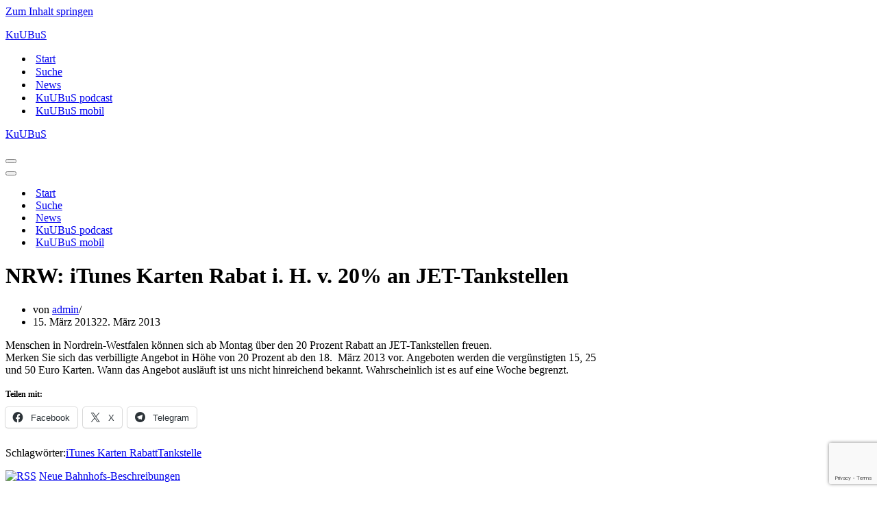

--- FILE ---
content_type: text/html; charset=utf-8
request_url: https://www.google.com/recaptcha/api2/anchor?ar=1&k=6LfMse4dAAAAADdrlHxCPY8J_1id5Ipi3Ipj7MVq&co=aHR0cHM6Ly9rdXVidXMuZGU6NDQz&hl=en&v=PoyoqOPhxBO7pBk68S4YbpHZ&size=invisible&anchor-ms=20000&execute-ms=30000&cb=mc32m144zyx
body_size: 48639
content:
<!DOCTYPE HTML><html dir="ltr" lang="en"><head><meta http-equiv="Content-Type" content="text/html; charset=UTF-8">
<meta http-equiv="X-UA-Compatible" content="IE=edge">
<title>reCAPTCHA</title>
<style type="text/css">
/* cyrillic-ext */
@font-face {
  font-family: 'Roboto';
  font-style: normal;
  font-weight: 400;
  font-stretch: 100%;
  src: url(//fonts.gstatic.com/s/roboto/v48/KFO7CnqEu92Fr1ME7kSn66aGLdTylUAMa3GUBHMdazTgWw.woff2) format('woff2');
  unicode-range: U+0460-052F, U+1C80-1C8A, U+20B4, U+2DE0-2DFF, U+A640-A69F, U+FE2E-FE2F;
}
/* cyrillic */
@font-face {
  font-family: 'Roboto';
  font-style: normal;
  font-weight: 400;
  font-stretch: 100%;
  src: url(//fonts.gstatic.com/s/roboto/v48/KFO7CnqEu92Fr1ME7kSn66aGLdTylUAMa3iUBHMdazTgWw.woff2) format('woff2');
  unicode-range: U+0301, U+0400-045F, U+0490-0491, U+04B0-04B1, U+2116;
}
/* greek-ext */
@font-face {
  font-family: 'Roboto';
  font-style: normal;
  font-weight: 400;
  font-stretch: 100%;
  src: url(//fonts.gstatic.com/s/roboto/v48/KFO7CnqEu92Fr1ME7kSn66aGLdTylUAMa3CUBHMdazTgWw.woff2) format('woff2');
  unicode-range: U+1F00-1FFF;
}
/* greek */
@font-face {
  font-family: 'Roboto';
  font-style: normal;
  font-weight: 400;
  font-stretch: 100%;
  src: url(//fonts.gstatic.com/s/roboto/v48/KFO7CnqEu92Fr1ME7kSn66aGLdTylUAMa3-UBHMdazTgWw.woff2) format('woff2');
  unicode-range: U+0370-0377, U+037A-037F, U+0384-038A, U+038C, U+038E-03A1, U+03A3-03FF;
}
/* math */
@font-face {
  font-family: 'Roboto';
  font-style: normal;
  font-weight: 400;
  font-stretch: 100%;
  src: url(//fonts.gstatic.com/s/roboto/v48/KFO7CnqEu92Fr1ME7kSn66aGLdTylUAMawCUBHMdazTgWw.woff2) format('woff2');
  unicode-range: U+0302-0303, U+0305, U+0307-0308, U+0310, U+0312, U+0315, U+031A, U+0326-0327, U+032C, U+032F-0330, U+0332-0333, U+0338, U+033A, U+0346, U+034D, U+0391-03A1, U+03A3-03A9, U+03B1-03C9, U+03D1, U+03D5-03D6, U+03F0-03F1, U+03F4-03F5, U+2016-2017, U+2034-2038, U+203C, U+2040, U+2043, U+2047, U+2050, U+2057, U+205F, U+2070-2071, U+2074-208E, U+2090-209C, U+20D0-20DC, U+20E1, U+20E5-20EF, U+2100-2112, U+2114-2115, U+2117-2121, U+2123-214F, U+2190, U+2192, U+2194-21AE, U+21B0-21E5, U+21F1-21F2, U+21F4-2211, U+2213-2214, U+2216-22FF, U+2308-230B, U+2310, U+2319, U+231C-2321, U+2336-237A, U+237C, U+2395, U+239B-23B7, U+23D0, U+23DC-23E1, U+2474-2475, U+25AF, U+25B3, U+25B7, U+25BD, U+25C1, U+25CA, U+25CC, U+25FB, U+266D-266F, U+27C0-27FF, U+2900-2AFF, U+2B0E-2B11, U+2B30-2B4C, U+2BFE, U+3030, U+FF5B, U+FF5D, U+1D400-1D7FF, U+1EE00-1EEFF;
}
/* symbols */
@font-face {
  font-family: 'Roboto';
  font-style: normal;
  font-weight: 400;
  font-stretch: 100%;
  src: url(//fonts.gstatic.com/s/roboto/v48/KFO7CnqEu92Fr1ME7kSn66aGLdTylUAMaxKUBHMdazTgWw.woff2) format('woff2');
  unicode-range: U+0001-000C, U+000E-001F, U+007F-009F, U+20DD-20E0, U+20E2-20E4, U+2150-218F, U+2190, U+2192, U+2194-2199, U+21AF, U+21E6-21F0, U+21F3, U+2218-2219, U+2299, U+22C4-22C6, U+2300-243F, U+2440-244A, U+2460-24FF, U+25A0-27BF, U+2800-28FF, U+2921-2922, U+2981, U+29BF, U+29EB, U+2B00-2BFF, U+4DC0-4DFF, U+FFF9-FFFB, U+10140-1018E, U+10190-1019C, U+101A0, U+101D0-101FD, U+102E0-102FB, U+10E60-10E7E, U+1D2C0-1D2D3, U+1D2E0-1D37F, U+1F000-1F0FF, U+1F100-1F1AD, U+1F1E6-1F1FF, U+1F30D-1F30F, U+1F315, U+1F31C, U+1F31E, U+1F320-1F32C, U+1F336, U+1F378, U+1F37D, U+1F382, U+1F393-1F39F, U+1F3A7-1F3A8, U+1F3AC-1F3AF, U+1F3C2, U+1F3C4-1F3C6, U+1F3CA-1F3CE, U+1F3D4-1F3E0, U+1F3ED, U+1F3F1-1F3F3, U+1F3F5-1F3F7, U+1F408, U+1F415, U+1F41F, U+1F426, U+1F43F, U+1F441-1F442, U+1F444, U+1F446-1F449, U+1F44C-1F44E, U+1F453, U+1F46A, U+1F47D, U+1F4A3, U+1F4B0, U+1F4B3, U+1F4B9, U+1F4BB, U+1F4BF, U+1F4C8-1F4CB, U+1F4D6, U+1F4DA, U+1F4DF, U+1F4E3-1F4E6, U+1F4EA-1F4ED, U+1F4F7, U+1F4F9-1F4FB, U+1F4FD-1F4FE, U+1F503, U+1F507-1F50B, U+1F50D, U+1F512-1F513, U+1F53E-1F54A, U+1F54F-1F5FA, U+1F610, U+1F650-1F67F, U+1F687, U+1F68D, U+1F691, U+1F694, U+1F698, U+1F6AD, U+1F6B2, U+1F6B9-1F6BA, U+1F6BC, U+1F6C6-1F6CF, U+1F6D3-1F6D7, U+1F6E0-1F6EA, U+1F6F0-1F6F3, U+1F6F7-1F6FC, U+1F700-1F7FF, U+1F800-1F80B, U+1F810-1F847, U+1F850-1F859, U+1F860-1F887, U+1F890-1F8AD, U+1F8B0-1F8BB, U+1F8C0-1F8C1, U+1F900-1F90B, U+1F93B, U+1F946, U+1F984, U+1F996, U+1F9E9, U+1FA00-1FA6F, U+1FA70-1FA7C, U+1FA80-1FA89, U+1FA8F-1FAC6, U+1FACE-1FADC, U+1FADF-1FAE9, U+1FAF0-1FAF8, U+1FB00-1FBFF;
}
/* vietnamese */
@font-face {
  font-family: 'Roboto';
  font-style: normal;
  font-weight: 400;
  font-stretch: 100%;
  src: url(//fonts.gstatic.com/s/roboto/v48/KFO7CnqEu92Fr1ME7kSn66aGLdTylUAMa3OUBHMdazTgWw.woff2) format('woff2');
  unicode-range: U+0102-0103, U+0110-0111, U+0128-0129, U+0168-0169, U+01A0-01A1, U+01AF-01B0, U+0300-0301, U+0303-0304, U+0308-0309, U+0323, U+0329, U+1EA0-1EF9, U+20AB;
}
/* latin-ext */
@font-face {
  font-family: 'Roboto';
  font-style: normal;
  font-weight: 400;
  font-stretch: 100%;
  src: url(//fonts.gstatic.com/s/roboto/v48/KFO7CnqEu92Fr1ME7kSn66aGLdTylUAMa3KUBHMdazTgWw.woff2) format('woff2');
  unicode-range: U+0100-02BA, U+02BD-02C5, U+02C7-02CC, U+02CE-02D7, U+02DD-02FF, U+0304, U+0308, U+0329, U+1D00-1DBF, U+1E00-1E9F, U+1EF2-1EFF, U+2020, U+20A0-20AB, U+20AD-20C0, U+2113, U+2C60-2C7F, U+A720-A7FF;
}
/* latin */
@font-face {
  font-family: 'Roboto';
  font-style: normal;
  font-weight: 400;
  font-stretch: 100%;
  src: url(//fonts.gstatic.com/s/roboto/v48/KFO7CnqEu92Fr1ME7kSn66aGLdTylUAMa3yUBHMdazQ.woff2) format('woff2');
  unicode-range: U+0000-00FF, U+0131, U+0152-0153, U+02BB-02BC, U+02C6, U+02DA, U+02DC, U+0304, U+0308, U+0329, U+2000-206F, U+20AC, U+2122, U+2191, U+2193, U+2212, U+2215, U+FEFF, U+FFFD;
}
/* cyrillic-ext */
@font-face {
  font-family: 'Roboto';
  font-style: normal;
  font-weight: 500;
  font-stretch: 100%;
  src: url(//fonts.gstatic.com/s/roboto/v48/KFO7CnqEu92Fr1ME7kSn66aGLdTylUAMa3GUBHMdazTgWw.woff2) format('woff2');
  unicode-range: U+0460-052F, U+1C80-1C8A, U+20B4, U+2DE0-2DFF, U+A640-A69F, U+FE2E-FE2F;
}
/* cyrillic */
@font-face {
  font-family: 'Roboto';
  font-style: normal;
  font-weight: 500;
  font-stretch: 100%;
  src: url(//fonts.gstatic.com/s/roboto/v48/KFO7CnqEu92Fr1ME7kSn66aGLdTylUAMa3iUBHMdazTgWw.woff2) format('woff2');
  unicode-range: U+0301, U+0400-045F, U+0490-0491, U+04B0-04B1, U+2116;
}
/* greek-ext */
@font-face {
  font-family: 'Roboto';
  font-style: normal;
  font-weight: 500;
  font-stretch: 100%;
  src: url(//fonts.gstatic.com/s/roboto/v48/KFO7CnqEu92Fr1ME7kSn66aGLdTylUAMa3CUBHMdazTgWw.woff2) format('woff2');
  unicode-range: U+1F00-1FFF;
}
/* greek */
@font-face {
  font-family: 'Roboto';
  font-style: normal;
  font-weight: 500;
  font-stretch: 100%;
  src: url(//fonts.gstatic.com/s/roboto/v48/KFO7CnqEu92Fr1ME7kSn66aGLdTylUAMa3-UBHMdazTgWw.woff2) format('woff2');
  unicode-range: U+0370-0377, U+037A-037F, U+0384-038A, U+038C, U+038E-03A1, U+03A3-03FF;
}
/* math */
@font-face {
  font-family: 'Roboto';
  font-style: normal;
  font-weight: 500;
  font-stretch: 100%;
  src: url(//fonts.gstatic.com/s/roboto/v48/KFO7CnqEu92Fr1ME7kSn66aGLdTylUAMawCUBHMdazTgWw.woff2) format('woff2');
  unicode-range: U+0302-0303, U+0305, U+0307-0308, U+0310, U+0312, U+0315, U+031A, U+0326-0327, U+032C, U+032F-0330, U+0332-0333, U+0338, U+033A, U+0346, U+034D, U+0391-03A1, U+03A3-03A9, U+03B1-03C9, U+03D1, U+03D5-03D6, U+03F0-03F1, U+03F4-03F5, U+2016-2017, U+2034-2038, U+203C, U+2040, U+2043, U+2047, U+2050, U+2057, U+205F, U+2070-2071, U+2074-208E, U+2090-209C, U+20D0-20DC, U+20E1, U+20E5-20EF, U+2100-2112, U+2114-2115, U+2117-2121, U+2123-214F, U+2190, U+2192, U+2194-21AE, U+21B0-21E5, U+21F1-21F2, U+21F4-2211, U+2213-2214, U+2216-22FF, U+2308-230B, U+2310, U+2319, U+231C-2321, U+2336-237A, U+237C, U+2395, U+239B-23B7, U+23D0, U+23DC-23E1, U+2474-2475, U+25AF, U+25B3, U+25B7, U+25BD, U+25C1, U+25CA, U+25CC, U+25FB, U+266D-266F, U+27C0-27FF, U+2900-2AFF, U+2B0E-2B11, U+2B30-2B4C, U+2BFE, U+3030, U+FF5B, U+FF5D, U+1D400-1D7FF, U+1EE00-1EEFF;
}
/* symbols */
@font-face {
  font-family: 'Roboto';
  font-style: normal;
  font-weight: 500;
  font-stretch: 100%;
  src: url(//fonts.gstatic.com/s/roboto/v48/KFO7CnqEu92Fr1ME7kSn66aGLdTylUAMaxKUBHMdazTgWw.woff2) format('woff2');
  unicode-range: U+0001-000C, U+000E-001F, U+007F-009F, U+20DD-20E0, U+20E2-20E4, U+2150-218F, U+2190, U+2192, U+2194-2199, U+21AF, U+21E6-21F0, U+21F3, U+2218-2219, U+2299, U+22C4-22C6, U+2300-243F, U+2440-244A, U+2460-24FF, U+25A0-27BF, U+2800-28FF, U+2921-2922, U+2981, U+29BF, U+29EB, U+2B00-2BFF, U+4DC0-4DFF, U+FFF9-FFFB, U+10140-1018E, U+10190-1019C, U+101A0, U+101D0-101FD, U+102E0-102FB, U+10E60-10E7E, U+1D2C0-1D2D3, U+1D2E0-1D37F, U+1F000-1F0FF, U+1F100-1F1AD, U+1F1E6-1F1FF, U+1F30D-1F30F, U+1F315, U+1F31C, U+1F31E, U+1F320-1F32C, U+1F336, U+1F378, U+1F37D, U+1F382, U+1F393-1F39F, U+1F3A7-1F3A8, U+1F3AC-1F3AF, U+1F3C2, U+1F3C4-1F3C6, U+1F3CA-1F3CE, U+1F3D4-1F3E0, U+1F3ED, U+1F3F1-1F3F3, U+1F3F5-1F3F7, U+1F408, U+1F415, U+1F41F, U+1F426, U+1F43F, U+1F441-1F442, U+1F444, U+1F446-1F449, U+1F44C-1F44E, U+1F453, U+1F46A, U+1F47D, U+1F4A3, U+1F4B0, U+1F4B3, U+1F4B9, U+1F4BB, U+1F4BF, U+1F4C8-1F4CB, U+1F4D6, U+1F4DA, U+1F4DF, U+1F4E3-1F4E6, U+1F4EA-1F4ED, U+1F4F7, U+1F4F9-1F4FB, U+1F4FD-1F4FE, U+1F503, U+1F507-1F50B, U+1F50D, U+1F512-1F513, U+1F53E-1F54A, U+1F54F-1F5FA, U+1F610, U+1F650-1F67F, U+1F687, U+1F68D, U+1F691, U+1F694, U+1F698, U+1F6AD, U+1F6B2, U+1F6B9-1F6BA, U+1F6BC, U+1F6C6-1F6CF, U+1F6D3-1F6D7, U+1F6E0-1F6EA, U+1F6F0-1F6F3, U+1F6F7-1F6FC, U+1F700-1F7FF, U+1F800-1F80B, U+1F810-1F847, U+1F850-1F859, U+1F860-1F887, U+1F890-1F8AD, U+1F8B0-1F8BB, U+1F8C0-1F8C1, U+1F900-1F90B, U+1F93B, U+1F946, U+1F984, U+1F996, U+1F9E9, U+1FA00-1FA6F, U+1FA70-1FA7C, U+1FA80-1FA89, U+1FA8F-1FAC6, U+1FACE-1FADC, U+1FADF-1FAE9, U+1FAF0-1FAF8, U+1FB00-1FBFF;
}
/* vietnamese */
@font-face {
  font-family: 'Roboto';
  font-style: normal;
  font-weight: 500;
  font-stretch: 100%;
  src: url(//fonts.gstatic.com/s/roboto/v48/KFO7CnqEu92Fr1ME7kSn66aGLdTylUAMa3OUBHMdazTgWw.woff2) format('woff2');
  unicode-range: U+0102-0103, U+0110-0111, U+0128-0129, U+0168-0169, U+01A0-01A1, U+01AF-01B0, U+0300-0301, U+0303-0304, U+0308-0309, U+0323, U+0329, U+1EA0-1EF9, U+20AB;
}
/* latin-ext */
@font-face {
  font-family: 'Roboto';
  font-style: normal;
  font-weight: 500;
  font-stretch: 100%;
  src: url(//fonts.gstatic.com/s/roboto/v48/KFO7CnqEu92Fr1ME7kSn66aGLdTylUAMa3KUBHMdazTgWw.woff2) format('woff2');
  unicode-range: U+0100-02BA, U+02BD-02C5, U+02C7-02CC, U+02CE-02D7, U+02DD-02FF, U+0304, U+0308, U+0329, U+1D00-1DBF, U+1E00-1E9F, U+1EF2-1EFF, U+2020, U+20A0-20AB, U+20AD-20C0, U+2113, U+2C60-2C7F, U+A720-A7FF;
}
/* latin */
@font-face {
  font-family: 'Roboto';
  font-style: normal;
  font-weight: 500;
  font-stretch: 100%;
  src: url(//fonts.gstatic.com/s/roboto/v48/KFO7CnqEu92Fr1ME7kSn66aGLdTylUAMa3yUBHMdazQ.woff2) format('woff2');
  unicode-range: U+0000-00FF, U+0131, U+0152-0153, U+02BB-02BC, U+02C6, U+02DA, U+02DC, U+0304, U+0308, U+0329, U+2000-206F, U+20AC, U+2122, U+2191, U+2193, U+2212, U+2215, U+FEFF, U+FFFD;
}
/* cyrillic-ext */
@font-face {
  font-family: 'Roboto';
  font-style: normal;
  font-weight: 900;
  font-stretch: 100%;
  src: url(//fonts.gstatic.com/s/roboto/v48/KFO7CnqEu92Fr1ME7kSn66aGLdTylUAMa3GUBHMdazTgWw.woff2) format('woff2');
  unicode-range: U+0460-052F, U+1C80-1C8A, U+20B4, U+2DE0-2DFF, U+A640-A69F, U+FE2E-FE2F;
}
/* cyrillic */
@font-face {
  font-family: 'Roboto';
  font-style: normal;
  font-weight: 900;
  font-stretch: 100%;
  src: url(//fonts.gstatic.com/s/roboto/v48/KFO7CnqEu92Fr1ME7kSn66aGLdTylUAMa3iUBHMdazTgWw.woff2) format('woff2');
  unicode-range: U+0301, U+0400-045F, U+0490-0491, U+04B0-04B1, U+2116;
}
/* greek-ext */
@font-face {
  font-family: 'Roboto';
  font-style: normal;
  font-weight: 900;
  font-stretch: 100%;
  src: url(//fonts.gstatic.com/s/roboto/v48/KFO7CnqEu92Fr1ME7kSn66aGLdTylUAMa3CUBHMdazTgWw.woff2) format('woff2');
  unicode-range: U+1F00-1FFF;
}
/* greek */
@font-face {
  font-family: 'Roboto';
  font-style: normal;
  font-weight: 900;
  font-stretch: 100%;
  src: url(//fonts.gstatic.com/s/roboto/v48/KFO7CnqEu92Fr1ME7kSn66aGLdTylUAMa3-UBHMdazTgWw.woff2) format('woff2');
  unicode-range: U+0370-0377, U+037A-037F, U+0384-038A, U+038C, U+038E-03A1, U+03A3-03FF;
}
/* math */
@font-face {
  font-family: 'Roboto';
  font-style: normal;
  font-weight: 900;
  font-stretch: 100%;
  src: url(//fonts.gstatic.com/s/roboto/v48/KFO7CnqEu92Fr1ME7kSn66aGLdTylUAMawCUBHMdazTgWw.woff2) format('woff2');
  unicode-range: U+0302-0303, U+0305, U+0307-0308, U+0310, U+0312, U+0315, U+031A, U+0326-0327, U+032C, U+032F-0330, U+0332-0333, U+0338, U+033A, U+0346, U+034D, U+0391-03A1, U+03A3-03A9, U+03B1-03C9, U+03D1, U+03D5-03D6, U+03F0-03F1, U+03F4-03F5, U+2016-2017, U+2034-2038, U+203C, U+2040, U+2043, U+2047, U+2050, U+2057, U+205F, U+2070-2071, U+2074-208E, U+2090-209C, U+20D0-20DC, U+20E1, U+20E5-20EF, U+2100-2112, U+2114-2115, U+2117-2121, U+2123-214F, U+2190, U+2192, U+2194-21AE, U+21B0-21E5, U+21F1-21F2, U+21F4-2211, U+2213-2214, U+2216-22FF, U+2308-230B, U+2310, U+2319, U+231C-2321, U+2336-237A, U+237C, U+2395, U+239B-23B7, U+23D0, U+23DC-23E1, U+2474-2475, U+25AF, U+25B3, U+25B7, U+25BD, U+25C1, U+25CA, U+25CC, U+25FB, U+266D-266F, U+27C0-27FF, U+2900-2AFF, U+2B0E-2B11, U+2B30-2B4C, U+2BFE, U+3030, U+FF5B, U+FF5D, U+1D400-1D7FF, U+1EE00-1EEFF;
}
/* symbols */
@font-face {
  font-family: 'Roboto';
  font-style: normal;
  font-weight: 900;
  font-stretch: 100%;
  src: url(//fonts.gstatic.com/s/roboto/v48/KFO7CnqEu92Fr1ME7kSn66aGLdTylUAMaxKUBHMdazTgWw.woff2) format('woff2');
  unicode-range: U+0001-000C, U+000E-001F, U+007F-009F, U+20DD-20E0, U+20E2-20E4, U+2150-218F, U+2190, U+2192, U+2194-2199, U+21AF, U+21E6-21F0, U+21F3, U+2218-2219, U+2299, U+22C4-22C6, U+2300-243F, U+2440-244A, U+2460-24FF, U+25A0-27BF, U+2800-28FF, U+2921-2922, U+2981, U+29BF, U+29EB, U+2B00-2BFF, U+4DC0-4DFF, U+FFF9-FFFB, U+10140-1018E, U+10190-1019C, U+101A0, U+101D0-101FD, U+102E0-102FB, U+10E60-10E7E, U+1D2C0-1D2D3, U+1D2E0-1D37F, U+1F000-1F0FF, U+1F100-1F1AD, U+1F1E6-1F1FF, U+1F30D-1F30F, U+1F315, U+1F31C, U+1F31E, U+1F320-1F32C, U+1F336, U+1F378, U+1F37D, U+1F382, U+1F393-1F39F, U+1F3A7-1F3A8, U+1F3AC-1F3AF, U+1F3C2, U+1F3C4-1F3C6, U+1F3CA-1F3CE, U+1F3D4-1F3E0, U+1F3ED, U+1F3F1-1F3F3, U+1F3F5-1F3F7, U+1F408, U+1F415, U+1F41F, U+1F426, U+1F43F, U+1F441-1F442, U+1F444, U+1F446-1F449, U+1F44C-1F44E, U+1F453, U+1F46A, U+1F47D, U+1F4A3, U+1F4B0, U+1F4B3, U+1F4B9, U+1F4BB, U+1F4BF, U+1F4C8-1F4CB, U+1F4D6, U+1F4DA, U+1F4DF, U+1F4E3-1F4E6, U+1F4EA-1F4ED, U+1F4F7, U+1F4F9-1F4FB, U+1F4FD-1F4FE, U+1F503, U+1F507-1F50B, U+1F50D, U+1F512-1F513, U+1F53E-1F54A, U+1F54F-1F5FA, U+1F610, U+1F650-1F67F, U+1F687, U+1F68D, U+1F691, U+1F694, U+1F698, U+1F6AD, U+1F6B2, U+1F6B9-1F6BA, U+1F6BC, U+1F6C6-1F6CF, U+1F6D3-1F6D7, U+1F6E0-1F6EA, U+1F6F0-1F6F3, U+1F6F7-1F6FC, U+1F700-1F7FF, U+1F800-1F80B, U+1F810-1F847, U+1F850-1F859, U+1F860-1F887, U+1F890-1F8AD, U+1F8B0-1F8BB, U+1F8C0-1F8C1, U+1F900-1F90B, U+1F93B, U+1F946, U+1F984, U+1F996, U+1F9E9, U+1FA00-1FA6F, U+1FA70-1FA7C, U+1FA80-1FA89, U+1FA8F-1FAC6, U+1FACE-1FADC, U+1FADF-1FAE9, U+1FAF0-1FAF8, U+1FB00-1FBFF;
}
/* vietnamese */
@font-face {
  font-family: 'Roboto';
  font-style: normal;
  font-weight: 900;
  font-stretch: 100%;
  src: url(//fonts.gstatic.com/s/roboto/v48/KFO7CnqEu92Fr1ME7kSn66aGLdTylUAMa3OUBHMdazTgWw.woff2) format('woff2');
  unicode-range: U+0102-0103, U+0110-0111, U+0128-0129, U+0168-0169, U+01A0-01A1, U+01AF-01B0, U+0300-0301, U+0303-0304, U+0308-0309, U+0323, U+0329, U+1EA0-1EF9, U+20AB;
}
/* latin-ext */
@font-face {
  font-family: 'Roboto';
  font-style: normal;
  font-weight: 900;
  font-stretch: 100%;
  src: url(//fonts.gstatic.com/s/roboto/v48/KFO7CnqEu92Fr1ME7kSn66aGLdTylUAMa3KUBHMdazTgWw.woff2) format('woff2');
  unicode-range: U+0100-02BA, U+02BD-02C5, U+02C7-02CC, U+02CE-02D7, U+02DD-02FF, U+0304, U+0308, U+0329, U+1D00-1DBF, U+1E00-1E9F, U+1EF2-1EFF, U+2020, U+20A0-20AB, U+20AD-20C0, U+2113, U+2C60-2C7F, U+A720-A7FF;
}
/* latin */
@font-face {
  font-family: 'Roboto';
  font-style: normal;
  font-weight: 900;
  font-stretch: 100%;
  src: url(//fonts.gstatic.com/s/roboto/v48/KFO7CnqEu92Fr1ME7kSn66aGLdTylUAMa3yUBHMdazQ.woff2) format('woff2');
  unicode-range: U+0000-00FF, U+0131, U+0152-0153, U+02BB-02BC, U+02C6, U+02DA, U+02DC, U+0304, U+0308, U+0329, U+2000-206F, U+20AC, U+2122, U+2191, U+2193, U+2212, U+2215, U+FEFF, U+FFFD;
}

</style>
<link rel="stylesheet" type="text/css" href="https://www.gstatic.com/recaptcha/releases/PoyoqOPhxBO7pBk68S4YbpHZ/styles__ltr.css">
<script nonce="B7_4MBrn8nmcgBsrEgjcPw" type="text/javascript">window['__recaptcha_api'] = 'https://www.google.com/recaptcha/api2/';</script>
<script type="text/javascript" src="https://www.gstatic.com/recaptcha/releases/PoyoqOPhxBO7pBk68S4YbpHZ/recaptcha__en.js" nonce="B7_4MBrn8nmcgBsrEgjcPw">
      
    </script></head>
<body><div id="rc-anchor-alert" class="rc-anchor-alert"></div>
<input type="hidden" id="recaptcha-token" value="[base64]">
<script type="text/javascript" nonce="B7_4MBrn8nmcgBsrEgjcPw">
      recaptcha.anchor.Main.init("[\x22ainput\x22,[\x22bgdata\x22,\x22\x22,\[base64]/[base64]/[base64]/[base64]/cjw8ejpyPj4+eil9Y2F0Y2gobCl7dGhyb3cgbDt9fSxIPWZ1bmN0aW9uKHcsdCx6KXtpZih3PT0xOTR8fHc9PTIwOCl0LnZbd10/dC52W3ddLmNvbmNhdCh6KTp0LnZbd109b2Yoeix0KTtlbHNle2lmKHQuYkImJnchPTMxNylyZXR1cm47dz09NjZ8fHc9PTEyMnx8dz09NDcwfHx3PT00NHx8dz09NDE2fHx3PT0zOTd8fHc9PTQyMXx8dz09Njh8fHc9PTcwfHx3PT0xODQ/[base64]/[base64]/[base64]/bmV3IGRbVl0oSlswXSk6cD09Mj9uZXcgZFtWXShKWzBdLEpbMV0pOnA9PTM/bmV3IGRbVl0oSlswXSxKWzFdLEpbMl0pOnA9PTQ/[base64]/[base64]/[base64]/[base64]\x22,\[base64]\x22,\x22ZcOPTcOQwqtgw7rDizMww67DkcKyWCXCvsKPw5B2wq7CtcK7FcOEY2PCvinDlz/Co2vCujTDoX52wrRWwo3DscOhw7kuwpUDIcOIMx9Cw6PCp8OKw6HDsFZbw54Rw4rCgsO4w41KU0XCvMKsbcOAw5EFw5LClcKpGMKLL3tdw6MNLG49w5rDsW3DugTCgsK5w7guJkPDuMKYJ8Ofwr1uN3TDkcKuMsKuw53CosO7bMKXBjMuX8OaJAMMwq/[base64]/[base64]/[base64]/w4FDw6R8w4A7wrNnODp/b3XDqMKZw7AwTV7DjMOzZsKww77Dk8OOUMKgTDjDqFnCuh4pwrHClsOjdjfChMOlZMKCwo4Pw67Dqi8nwo1KJkEKwr7DqmrCj8OZH8Ogw5/Dg8OBwqrCkAPDicKmfMOuwrQRwqvDlMKDw7TCisKyY8KoZ3l9b8KdNSbDkTzDocKrCMOqwqHDmsOfOx87wqPDlMOVwqQ6w6nCuRfDssOlw5PDvsOsw5rCt8O+w7gOBSt9Bh/[base64]/CiMKGIFHDucOaaXnCuz/CrXVVX8KAw6PDncKDwqp9IcKUa8OlwrZ/[base64]/[base64]/woQBfcOIwp/DgcOXL3TCqh48MHjCkUcNwq9hw4/DknE4MX7CnGMPJ8K+UUhww4IVMghwwpnDpsKrAW1AwpVXwptmwrQrNcODW8Obw4bCoMKnwrXCs8OTw5BJwo3CgjtRwqvDknrCucKvDw3CiizDmMObLcOKDy0cw5Ykw5NMK0/CtQIiwqgsw79RKkQGNMOJAsOLDsK/[base64]/T1bDk8Oew6PCqsKYbwNzLcKlworDsEwlWm4PwqM6D0nDhlnCvwt2e8Ofw5Uaw5fCqFfDq3LChBfDvGLCqQTDi8KQRsKUSAAQw6IUMQ5Lw7Qrw74/B8KnIC8FSWMXLxkjwqrCm0LDgSTCtMO4w4cNwo4Kw4vDqMK+w6l8bsOOwqnDmMOmKwzCu0LDnMKewoU0woMuw5QdGUzCk0Jtwr8OTRHCmsOnPMOffF/CmEseB8OOwrgVZUUCNcOgw6TCsg0KwqLDncKsw5TDhMOgPQt0csK6wprCkMOnQT/Ch8Oow4HCignCjsOWwofClMKGwp5yYR7CksKWe8O4eAHCicKswrHCsxsHwrLDolQpwqDCrBkxwoDCp8KOwq1yw4kQwq7DjsKaGsOgwp3CqCZZw44owpMtw4PDkcKNw44TwqhDEcO9NgDDml3DssOKw5AXw4Yiw48Ww5QtcSYfI8KqAcKPwosnbVjDhw/ChMO4VWRoFMKsHCt+w68VwqbCi8Oaw7PDjsKITsKLKcOfcyrCmsO0C8O+wq/CsMOmAcKowpnCu3vDkUnDjzjDqQwPLcKZI8ObVGDDusKJM3Q9w67Cgz3CnnkAwqXDmMKyw4d9wpbCnMOATsKNGMKZdcOrwrUdZhPDo0waTBzCk8KhbxsSWMOBwrstwpdlasOAw5RFw5kNwr5BccO9PsKKw5FMeQNEw5hMwp/Cl8O7PMOYSSvDqcOowp15wqLDlcKNRMKKw4bDh8OOw4M5wqvCkcKiAUvDhzdwwpTDhcOFX0JfaMOgJ2rDssKewopXw4fDscOlwrA4wrvDlnF/wqtEwqIiw7E+cSTCi0nCs3/[base64]/Cv8KwcsO1JsO6MMK8LcOLwp1YcCXCkcOmJXTDosKRwoIiDcOew5VYwp/[base64]/CtxxTw5cnwqnDuFQQw4olwrXCgcOaVWLDj1tzZ8KhEMKlwqHCjMOdN1sDNcOMw7PCgDnDrsKTw73DssO7VcKZORBHZwwDw7DCpE5Aw6PCmcKUwqEgwoNOwoTCsH/DnMOtfsKvw7RGV2ZbKsOQwo5Uw53CusONw5E2BMKwCsKhQ2zDsMOWw4TDnBTCjsKMfsOoXsOnLkYNWAcKwpxywoNPw4/[base64]/[base64]/CjzgmKSHDnsKTXMOZwoXCjcOPw65Jw4nCksKowpbCqcKoKn/CqAJow5fCiXzCp0PDgMOCwqUUSsKtbcKVNXDCvAEQw4PCv8K9wrlww4/CjsONwpbDimdJIMOBwr/ClcKTw6VgWsK4YHDCjcOCMiLDlsKrQMK4X2l9WmZVw4s9XFdnT8OgaMKuw7jCqsKpw5suVMORbcOgDHh/dcKMw4/Dr0fCjALCsEHDs2x+O8OXS8KLw68Ew7Z4wrg2HAHCgMKwbBbDg8KwRMKNw41Ww4VoBsKUw7zCjcOQwpPCiBzDjsKTw6/CpMK2fGfCpXcubcOewpfDkcOvwqh1EiYJCjTCjA19wqbCpkQGw7PCusOww7zCo8O2wpvDmEnDu8Onw77DvzLCiHzCksKlIid7woRPa0TCqMK9w4jCnX/[base64]/CvFxmFQ1EN8Kwwp/DhD4qwpB5w5o0JEXClXPCicK0bcKow57DvsKEw4XDpcO5ay/Dq8OtEGnDmMOvw7QewqzDlsOgwppAa8Kww550wqd3w5/[base64]/w4TCkCYUwrFJw5BBFcOjwqPCocO6wrTCv8K+fm04wrzCm8KMLybDlcOYw4wNwr/DtcKbw40WKWLDvsK0ECjCi8KlwrZYVxhSw7NSDsOiw63CisOOJ1cwwrwjU8OVwpEuDwp6w5heNGjDvMO9ODzDtnB3dcOvwrfDtcONw5PDn8Kkw6VIw7fDp8KOwr50w4LDscOVwojDp8OHdBZkw77Cr8O+w4vDnwcQOSRPw7DDnsOIMCDDqDvDnMOmTV/CicKFYsOcwo/[base64]/w7rCo0LClsKfN3PDhMO4NEZ+dm8OA8OSwojDpWTCr8K2w5PDuyPDnMOvSivDrw5WwpNyw7Bvw53CpsKRwogBI8KLR0nCmz/CvEvDgh7Dgm4qw4DDjMOWHy8Sw48mbMOpw5MTfcO2YEd5TcOQIsOYQsKtwoHCg2XDtUUxEcOEAhfCoMKLwpfDomU4w6piFMOIGMOCw7zDihlxw4jDqlVZw6/Co8KNwq7DrcObwp7CgFHDujNqw4nCjyHCmsKWMlZFworDtcKVeCXCvMODw7dFLHrCvCfDosK7wprDiEw5wqrDqS/[base64]/DqcOrD13Cm8O8PyTCp8OJwoNqATgVw7LDsCppDsOlbcOMw5rCpy3CtMOlUcOCwpHDgFViBxLCgTPDpsKEwrxlwpnCicOMwpLDqCPCnMKsw6zCtBgHwqnCvwfDq8KzHAU5MR7DncO4eSLCtMKjwqEsw4XCvkIOw7JYw7PCkgPCnsOew7/CoMOhWsOSCcODLcOYK8KHw6pEFsKvw4XDnXY7UcOBFMKMaMOSacOSAwDCrMKrwr4gAC7CgT/DtcOQw43Ckgo8wqNMwp7DhxnCmyVlwrTDvsKgw4nDnkVLw75sF8OqNcORw4VdDcOKb1wNw5DDnDLDusK3w5QyNcKdfi0qwrY2w6YsBDzDphwfw4gJw7tKw5TCp2jCp2tAw5TDhB4/PnXCkW0UwozCn0TDjjLDpMK3aGYYwo7CrSvDiB3Dj8KJw7TCgMK+w4drwoV2CiTDinsywqXCqsKlBcKlwqPCtMO/[base64]/CmMOgZMKOCH0rw791ZcKXIsKlw6plw57CicOYVQ4Bw6chwq/Ckw7ChcOaccOnFQrCt8O6woJzw5Mcw7DDpnfDg0krw7kXNxDDrDgWQ8Kbwp/Dl20yw7HCusO2Rk8Mw6rCrMO+w5rDvMOpUh0LwrwJwoHCsmIcUjHCmRDDp8OBwrTDqkBTGsKAA8O8wonDjnTCrGXCpsKqAGouw5tZOG/DqMOkUsOrw5HDrE/CucKlw7QlQFtXw4nCgMO2wq8Yw5jDuzrCnAXDmmUVw6rDq8Kmw7/[base64]/CpFjDhsK6w7Nhw73DvsOqwpsmbsOBDcOZwpHDp8KVwoFdU3IWw45aw7jCjiHDlzVQfmdWMGHDr8KSCsKAw7pnNcOCCMKpazwXcMKhcTM9wrBawoQAbcK/eMO+wobCgSbCpC8vR8Kgw6zDt0BeYsKEUcOTWn8Sw4nDt8OjHmrDv8KNw647RTnDnsKCw5ZLSMO/UQrDh352wrJzwoHDqsO/[base64]/Co8K2wrxHwpHDmjgsFEjDpRvCqH4HaHLDgAoew4nCgwcPO8OPA2BXWsKswpvDjcOxw6zDnR42QMK4V8KpPMOFw4QCIcKDIsKqwoTDm0jCi8KLwpF+wrfCtiU7IiXCjMO5wqtRNF4jw7ZRw7ArTMKww4bCvVUNwrg2aQ3DksKKw7ZQwpnDusK0RMKtYyNKagdcVsOwwr/Cr8OvWgI+wrw9w5jDvcKxw6F2w5PCqzsKw7TDqmfCvXfDqsKAw7wzw6LCp8OJwpJdw6XDtMOGw7fDqcO/TMO1L1nDs1F1wrfCo8KYwrdOwpXDq8OEw7ovMi7DgcOBwo4rwodCw5fCgQEUw7Y/w47DlkMtwpNaKUbCucKlw5oGE2wQwrHCqMOfCXZxDcKBw701w6duSF13RsOKwpkHAmZCRj9aw6IHAMKfw74Lw4Irw43Cm8Obw5hxG8OxRkbDrsKXw5/CrcKMw5RcJsO5RcOhw7LCnRx1X8KEw7bDlMKiwpYCwpDDsSARWMKHV1cuBsOGw5s0OcOgQ8KMF1rCoUN3OMK1TSzDmsOsVTfCocKZw7bCnsK6ScKCwp/DlFXCnMOLw7XDkBjDtU/CksO/M8KZw50PcjJOwqwwJgAWw7rCh8KIw4bDscKgwpjDu8Kowop9QMOVw67Cp8O1wq0/[base64]/w7jCpcOAwqLCisKTw4VdEsK+wqPDn8OzZCnCosKIR8O9w4dXwrnDpcKnwoR5O8OxYMKrwp5UwrPDssOiVCXDjMK1w7rCvlAZwpFCcsK4wqIyVnnDuMOOOHBHw5PCumFgwrrDvl3ClxnClw/CsyJswq7DpcKZw4zCicOcwqByWcOFTsOoZcKjPnTCqMKDCSVKwqTDmUJBwocEPQkFIQgow6fClcOIwpbCp8KtwqNyw4c9WxMJwoNeWRvCmcOAw7HCnsONw7LCqQnDo3Irw5/CpsOYDMOGf1HDoGrDiQvCg8KGXCYhb2XDhHHDtcKzw4pBEHtTw4bDqWESMFjCoXfDnA0HdQ7CisK9csOQRghswotqCMOow7g3UFwrRsOvw7bCk8KTEhJhw6TDvsKZBnAMSsO9DsKWaB/DlTQkwpfDk8OYw4ktMVXDhMKxKcOTBCHCq3zDmsKkPU1QNy/[base64]/[base64]/DjV8Cw7MEQsKewrfDucKjw6xWOMKAFjh3wp3CvsKRcsKbUsK5YsKOwqI2w6HDnWstw5syICc2w6/Dn8KnwoHChEoLecOGw4LDqcKgfsOjNsOiezQew5BWw7DCpMKYw5LDh8OccMOGwpVcw7kVVcOLw4fCkwh8O8OGDcOowpV7UXbDhUrDlnrDlVLDhMK8w6lyw4vCvMO4w5V3Dy7CvQrDgwJxw74aa3nCsnjCpMO/[base64]/W8O+wokvw5HDrsKTwpBiw647d8KfD8OXwrAdH8KFwrrCpMKVw5tHw4N5wqgEw4FsFcOxwpt6SwnCo38Zw5DDrB7CqsKswpM4NFbCoiVAw7o5wrYvZsKSdsOmwoh4w7p6w6oJwotERBHDohbCr3zDgFskwpLDh8KdS8KFwo/Dv8OBw6HDqMORwp7CtsK+w7bCqMKeFWRRbWhFwqPClSdYd8KfHcOzFcKEwrkzw7jDuQRTwqgIwqVxwopsI04Bw44qf3c3BsK9AcOiMEUgw7zDpsOUw6/Dqgw/fMOJDQDCksKHT8K/BQ7Ck8O6w51PZ8OpUsOzw7c0QMKNQsKJw4Vtw5prwr7CjsOWwrTDhWrDlcKLw70vAcKRP8OZbMKcTGHDu8KAdg4KXFAdw6lJwpjDnsOawqI3w47CnT4Gw6nCs8O4wq/DkcKYwpjCtsKuI8KsTcK3DU8PTsO5E8K4DMKuw5l/[base64]/CjMKWLVTDiEbDpsK4w6LDlcOQPcKILH3ClsO+wpvDlAfDhsOUKxfDo8K3fn4Qw5cew5HDk1bDi2DDsMKiw7QfWn7DunrCrsO+O8OFCMOydcKZPzfDg2wxwpphMMKfATYnIRJtwpfDgcKeNkTCnMK8w4/DusKXfh0rBjLDiMKwbsOndxkeCn1IwrXCvDpNwrfDosO8PVUTwpHCvsOwwrp9w7law6zCrG40wrA9Khxww4DDg8KawrPCg23DtjthUsOmFcOLwoXCsMONw54uHCReRAEdZ8OoZcKpO8O1JFvCgMKISMK0CsKbwp/DkT7Cvx09Q3Imw7bDncKVESjCr8O5N0zClsKmVCHDtTjDg2/DmyvCkMKBw48Pw4rCk2JnUH3Do8OeZMOxw6oUL2TCkMK5EAoswoA+PB8aC3c3w5bCuMOAw5J8woXCuMKZEcOcIcKZKCrDmcOvI8OcAsK9w5B+aAXCgMONIcO9fsKdwpdJDhd5wpDDsk01T8OTwqDDj8KowpRtwrXCqDRlBSFMIsK/[base64]/[base64]/CikLCm1Jlwq1VXXoifsK/woLDh1vDmWgjw4/Ctm/DlMOHWcK9w7Bcwq/DpsKvwrQ8woLCtsK9w5J6w6h3w5XCi8Okw7DDgB7CggTDmMOjbwzDj8KhUcONw7LCtE7DksKuw7R/ScKxw7EVBcOlX8KFwoxLccK0w6HCiMKscB7Dq2jDhQVvwpsWUAh4LzvCqiDCpcO0WDl1w4RPwpsxw7LCuMKiwog5FsKkw4V3wrhEwprCvxPCuinCs8Kzw5vDkXrCqMO/wr3CmwXCo8OrdcKYMCXCmDDCrGDDq8OWIndEwojCq8OZw6hZZg5DworDvXLDnsKEfSTCkcOww5XClcKrwp3Cu8KjwrU2wqXCj0XCnSXDvV7DqMO+ABTDkcKBMsOzTMOcNFZvw6/CpWnDmkkhw4TClMK8wrUBL8K+Dyl/DsKUw7szwrXCusOxH8KhUz9XwobDs0jDnlpvKhPClsOswoNgw4QNwq/Dn27CkcODPMO/[base64]/[base64]/wqM5KMODYEEPYAzCkcO7O2vCgyEjFMKWw5fCu8OxFsOEFsOlFy/DlMKcwofCgzfDnF5Dc8O+wofDncKVwqNcw7wRwobCom3DjmtrQMO6w5rCo8KIEzxHWsKIw5B7w7PDsnjCi8KHbFcwwooDwrFub8KBS0Y4YcOlXcONw5bCtyQzwpR0wqHDi2Qiwo4Hw4HDvMK/V8KHw6vDpgVMw7NXFR8jw7fDhcOjw6/[base64]/CrcOsIsO0czt7wqfCvsKPw5Z/woLCvE7DlQ0QaMKow7cnWFR5Q8OWQcO4wrHDuMK/w5XDusKfw6ZKwqHCi8O3R8ObAsOcMRrCtsONwrJiwoIMwpE4cgPCugTCjyRyJsO/OXbCgsKkB8KcZljCmcObOsONB0PCpMOIIADDmj3Dm8OOKcOjFR/DmMK4ZFU3bHIiecKTM3gNw453BsO7w7hAwo/ChX4xw67Ck8OVwo/Ct8KpL8OZKy80PkkJLALCu8OpEWoLB8KnewfCnsOJw7/CtXI9w7vDisOsQjNdw64gO8OPJ8KTR27CvMKgw75uDE/Dj8KUNcKEwoxgw4zDlijDphvDhjwIwqIXwonDvMOJwrg4BHbDkMOkwqnDtgF7w7zCu8KaDcKdw6jDiRLDl8K4woPCrMKnwoDDvcO1wp3Dsn3DvMOaw6BoWRxOwoHCuMOMwrHDkAs6PRLCpXZKG8KAc8O8w4rDnsOwwqVzw7gRFMKFWQXCrAnDkl/Ci8KLMsOJw4VBO8K6Z8Oww6TDrMO/BMKQGMKYw77CoxkuLMKlMDTCqn7CqFrDrWwpw44TAgnDmsK4wqPCvsK7GMOILsKGS8KzYMKTOnd3w5gjahE/w5nCj8KVcTjDgsKjTMOBw5Mpw78BfcORwpDDgMKcJcOVNn3DlcKzKRVXDWPCjVcMw58zwpXDiMKeSsKta8K7wpN5wqAzPksKPhDDocO/wrnDs8KiZW4UE8OzNigNw4tWGHdZO8OTTMOnHCfCgAXCoAxNwrLCvmnDqwLClmN1wphyQzY+JcO7UsKwFw1CBCl9QcOHwprDrmjDlcOVw4vCiHjCi8KOw4oXI3jDv8KKLMK3L3B1w7Yhwo/[base64]/YMOpwo3CiGDDjMOrN8OIZlLDlCkWwp7DkcKPUsOxwqfCtcO1w5/DmBIIw6PCkgIMwrd+w7RRwpbCicO0L0LDiWx7BQUDYzVhBcOHw7sFWcO3w7hKw6fDvcKNPsO4wrM0M3YYw4BrYBZBw6QaMMOZHSJuwr3Dn8Olw6gBVsO3OMOnw5XCjMOewot/wqvClcK/WsOhw7jDujnCs3dPHsOQbDnCuXTDiEYGby3CmMOKwpJKw7RQf8KHEj3DlcK3w5jDl8OsWkDDiMOXwpt+wr1yGm5lGMOkWSlGwqDCvsOVf28UYH0GX8KZTsOlPgzCqwEpZsK/O8Otc1s/[base64]/YMOcfcKdJ8KYwrcEwrInw4cWwohFBcKmO3rCmMKkRhA/axkmL8ONQ8KMQsKNwrttHU7DoVHDqQHDncODwoZjUTDDmsKdwpTChMONwr3Ck8Obw5ZFfsKgYggIwqnDiMOJHCfDrXp7TcO1ejDDuMOMwq1DLMO/wqhow6DDm8O5Oz0fw6XDpsKNFEY9w5TDsQjDoF3DtcOBIMO0OG05woPDoGTDhCTDqD5Ow5dPEcOiwo/Chwlqwpd6w5EfRsO1wro0ICbDqjvDrMOlwqMDJMOOwpV9w5c7w7pJw5gJwo8IwpzDjsKOKULDiCBxw7FrwozDj0LCjllgw7BUwoJKw74qw4TDgysmZ8KUecO3w4XChcOVw6V/woHDmMO3wpPDklIFwpkAw4fDgy7CoHHDplTCjkbCisOgw5nDlMOJAV5iwrErwo3DqGDCrsKCwpDDvBVAI3XDrsOEf3IPKsK+ZAg6w5/DuRfCvcKsOFfCmcOABcOWwoPClMOAw7jDgMK/wqrDlxBDwqQpe8Krw4hEw61ewp/CminDgcOdbA7CkcOVMV7Dr8OPVVIgAMKSZ8O8wovCv8O7w6jDs3g+F0nDl8KCwrVBwpXDuF7DpMKrw63DncKuwrZpw4PCvcK2R3vCiiReUGLDrCBbwokCGlXCoBDCgcK7ODfCvsOZw5dFES0EJ8OoCcOKw5jDh8KJwr7CmkAATX/DlMO+P8KywpNXY0zDksKxwp3DhjU3chfDpMONeMKCwovCrjRdwr1sw53DosOFZMKvw5nDgw/CuTMjw7jDmjRvwrLDn8O1wpXCq8KsSMOxwprCmUbCj0TCnmFWw6jDvFbCtcK+Mnk6QMOSw4LDugN4NzHDlsOgHsK0wo/DgibDnMOLNMOGK2BUR8O7V8OhWgUZbMOwMsKywrHChsK+wovDg05kw4taw63DqsO7J8Kde8OAF8OMO8O1esKTw53CrWXCq1fDjS1FY8OSwp/ClsOkwonCuMK4WsOpw4DDsV1rdQTCkD/CmBtVCMKkw6DDmxLDs1A0HsOHwo9Bwps1WifCgAhqScKvwpLCg8K+w4FFKsOFBsKjw7lewqwJwpTDpsKQwrsCRGrCn8KowoYOwp1BLsOif8Kmw57DrBB5UMOOG8OzwqPDrcO3cQt9w6XDggTDmQvCkjBLHWsAHgTChcOaFBcBwqnChUTCiUjCjcK/wojDvcO6dC3CuFrCmTNDZ1nCgmTCuDbCocO2FzfDp8KIwrrDoVhfw4tfw6DCojPCm8OIOsOWw5bDsMOKwo3CrBdHw4nDow9awoPCtMO5wqzCiR51wp/CvmDCpcK2LcK+wpnCuU8Yw7pweHvDhcKLwqMMwplRWHBkw7HDk1hmwrF6wpPDiicoPEpsw7UFwqfCsX0Nw7xdw4LDmG3DscKEPsO3w4PDtcKvcMOpw64VWMKvwrQNwow4w5HDmsONKm8uwqnCtsOwwq0ww6LCgyXDncKVFgHCgjdOwr/Cl8Ksw7Mfw5ZmPsOCUgJxZzRAJ8KLP8KwwrhkWD/Cg8ONdl/ClMOrwpTDn8K/w6oOYMKMJMOxLMKqdGwQw5k3VAfCpMKSw4ghw7A3Rgxjwo3DuDDDgMOpw49YwqF3CMOkKcK8w5AVwqgFwoHDvjLDo8KZLy0ZwpjDjj3Cr1TCpGfDgGrDhBnCkcOJwot/[base64]/GcKQw4DCtsOBXwfDlh7CiMOjbcOmw7fCgD/[base64]/DtB0EwoQ0w7JvwoDDgsKwAhM3w7LDkcKvUcOVwpQYICXCrcO3MQodw6J6S8KCwqXCgR3Cs0/ClcOqNGHDisOPw4/DlMO8TGzCscOCw7kNegbCqcKhwogUwrzCqVFhYCnDmWjCmMO3dwjCp8KCNRtYDcOwIcKlJ8Obwq0kwqvCn3JZHsKUO8OUIsKCEcOLcBTCjkHCgmXDkcKUIMO+NcKZwqFkMMKud8OqwqoDwoM+G3g+TMOheRLCpcK/wrDDpMK/w6zClMObN8KkRsOVdMODF8O/[base64]/CmhvDksOFw4LCtwVNw4/CpAFww6nDrUfClTAcbCLDkMKGwrHCu8Kyw7ojw5PDhxPCl8O/[base64]/[base64]/CnsO+w6vDnsOLCsK7C8O2w6LDhCzDv8KDw59kOXpAwo/CncOCVMKKEMKsMsKJw68xMkg3QyBmEE/CozzCmwnChcOfw6zCkGHDusKLScKpI8ObDho9w60MGFklwo4ywr3DkMOhw4MiFG/Dm8OPw4jCok3Ct8K2w7hpYMKjw5lqFMORO2XCphFfwox6Vx/DoyPClA/CncOzLsKDJnDDpcK+wp7Du2Bjw6vCr8O1wpnCvsOCecKjEVZdE8KAw6ZmJQvCul/[base64]/wqR2w4UlbsOrwobCk0Ikwq17Silmw4TClDHCicKtfcOFw5rDnxxwThPDjxZLTHjCv2VCw6F/dcKawo00Z8KgwoRIwrphNMOnMcOww7HCpcKGwroifVDDnnDCpXYvfnQDw6wow5DCs8K7w7ITa8Oyw4PDr1/CjQ/DqH3Cs8Kqwphsw7TDpsOcK8Ovc8KPwrwDwo0iKjPDjMOlwpvDk8KsBlTDhsKnwq/[base64]/w4l1wrfCnMKiw7vChy3DkMKowpMUd8OdwqZ/[base64]/ZWYUdnbCgsK1w7cAesKFE2M3wqFmw5vDnsKDw5Q+w5pbwqzCjsOew5HCmsO3w6kCJxXDiGbCrSUaw70pw4R4w6bDqEUMwrMlVcKMVMOYwr7Cm1VKGsKCGMOswoVww6AIw7Icw6rCv20Dwq1uEgN7MMK7fMO/w57DjCUcBcKdMEYLFGxLTENgw4DDucKCw69jwrRpVm9MdMKnwrU2w7kKw5jDpB4Gw77CgVs3wpjDhB4TDSI2ViApUjYSwqIoacK9HMK2VBzCvwPCm8KZw5kuYAvChGxVwrnCh8KnwrjDtcORw6zCqMOowqhdw7/Cq2vChcOzQMKYw5xxwoYCw71yPcKEUmXCq09Hw6jCvMK7TVXCh0VKwoALRcOJw6/DolPCtMK7RAfDnMKWdlLDucOPGiXChB3Dp0QAS8Kmw70Gw43DtTHCi8KTwp3DtMKgQcOfwrBOwq/DlMOWwr52w4DCqMKxR8ONw5dUd8K7fyZYw7DCmMK/wo8QE3fDjl/CsSA2eydew6HCpMOhwo3ClMKaVMKDw7XCiU0kFMK/wq5qwq7Cq8KYHynCisKnw7fCpSsOw4/CqmF8wp0VKMK8wqIFJsOeUsK+PcOKBMOsw6HDiBPDt8OhD0w2BAPDu8OsU8OSMnMoHgcEw6oPwrNzQsKew5kCaEhNHcKLHMOQw6/DpHbCi8OxwpbDrlrDtDTDoMOPHcO+wpp+XcKAXMKRXxDDjMOIwqPDrnp9woHDncKbQx7DtMKjwpTCsQPDmMKgIWZvw70YdsKKwr8Yw7/CoTDCmxhDXMOxwqIwDcKQb1LCnmpNw7LChcOmIsKNw7HClVXDuMOTCTfCngLDgMO4FcOIV8Onwq7Cv8K4IMOwworCnMKhw5nCozPDhMOCNmIIZ0nCoXhZwqFpwrgywpTCh3tPNMKAfsO1KMOKwogqWMOKwrHCo8O4Kz7CvsKBw6IFdsK/aGdrwrZKOcKMRhAVd2MLw6J8Th9YFsKVUcOJFMOnwq/DrMOmw4tQw4E3VsOowqxgaGAcwoXCiFIZHMKqZUIPwrrDvsKJw6Y4w6vCgMKqX8Obw6vDpiLCscOMAsO2w5rCl2jCtAnChsOlwrMswo/DkGbCiMOTSMOMA2fDl8OuIsK7J8K+w4wPw7Zqw6A9emjCj1DChWzCvsOtC01FKj7Cu3cbw6omXiPDvMKzQjhBP8KIwqpFw43CuXnCssK/w5t9w7zDtMOTwp8/U8Ozwpw9w7PDm8O1L2nDiBjCjcOLwqtfCVXCu8OrZivCgMOLE8KLfgcVfcO/w5zCrcKobALDvsOgwrsSA1vDnMOjADvCksKECCTDncKiw5NtwrXDsBfDtQRfw7BgIcOzwrhHw5dkNsOaTWMnV10Se8OJTlk/eMK0w4AJDzjDtULDqVAFDAFYw43DqcK+CcOOw5dYMsKZwqYQbx7CumLCnlANw6p9wqLDqjrCo8KMwr7Dg1rCqxfCqm4/f8O2SMKFw5Q/[base64]/[base64]/Cl8OmB8K2STXDqcKZN8OTwqMmw5NIwpjCqMKxPMKyw5I1w6dXcFfCh8KvbsKGwqbCs8OZwoB6w7TCj8OjcHIWwp/Dj8KgwoFdw47Dm8Kcw4c7wqjCjifDumFiazxzw5cwwonCt03ChyTClGhkUW8LP8OmIMO+woPCsh3DkRTCuMOsd34yVcKGASR7w45KQTEFwqcdwqTCoMKcw7HDncOiDjFUwo/Dk8O2w5NZGsO5Zg3ChcOZw7MYwoonYzjDmsObcBdyES3DsgfCihhgw7A3wqZHEsOewqAnecKawpMQKcOrw5UlO1k6OgpgwqLCmxM3WU/ClVgkL8KMWgUvOEt1I0wmPMOuwoXClMOAw5Mvw6cMXMOlIMKNwpQCwo/DgcO6bTE+PnrDpsOdw5JESMKDwrTCmlB0w4fDuAbCpcKpDcK7wrxnBX0yKTxawqFDZgfDvsKNOsOzW8KDasO2woTDhcOAVW9TEhnDvsOPTELCoX/Dhj0pw7tGNsOuwpVDw5/[base64]/Dg8O3KMOpIWEpQyDCk8K8ZVLDtcKqKh3DjsOxesOEwoE5w6MCagzCisK0wpHChsOWw7nDqMOow6fCsMO9wpnDh8OqDMOMMCvDhkzDicKTfcK/w6tcCSlIEXHDuwphW2DCiREZw6okPE16M8KPwrHDrcOjwrzCi0rDqTjCqCVlBsOpfMK1w4N4JGbCon0Ew5xowqDCjj5Kw6HCh3PDiiMGGinDgQvCjDA8w6lyZcKVDsORKGvDn8KUwpTDgsKxw7rCksOaKMOofcORwoc9w4/DlcKFw5EEw7rDl8OKDiTCiEptwpfDtlPCqk/[base64]/F8OtaATCsk1Bw5lyEn7DlcOfVcKdAHJYaMKGCmBQwqICw7jCksOEES/CpnRlw5zDrMONwrsawrbDt8O9wqzDsUTDmjhJwq7Dv8OFwogEC0lOw6diw6g7w7nCnlhfcBvCtRHDmSsvHl8pLsOVVEIQwqlvVyVMRi3DtmQlwpvDosK9w4A0NSXDv2wAwoI0w5/DqCNGG8K8STRjwpNQNcOpw7wYw4jCkn0OwqvDpcOmZx/DlifDmj8wwoIsU8KCw5w8w77CucOvw4XChxJrSsKydsOIGAXCgyHDl8Krwr44aMKgw7E9c8KDw5Jmw7kEEMKqXjjDtE/DqMO/GyoswospIz7Dhl5qwrTDjsOKacKDH8O5AsOewpHCpMOzw44Gw5AqXl/DlRNLETgXw6M9ZsKaw5xVwqbDkhJEFMOLIHhKBcKAw5HCtDh8w45TP3nDvizDhw3CtzTDv8KRc8OmwqkpCw43w557w75cwpR/FVzCo8OcS1XDkDlNO8KRw7jDpjpQSFfDuwLCgcKQwop/wo0eARN9OcK/[base64]/GV/ChX3DrcKfa0PDjMOEXS1dFsOqw4ECPF3DhHHCpiHDlcKjIHrCiMOywp0kJDc2In3DuS/[base64]/Cl0zCtBZ+w6Jvwp7DoMOuw4jCmRUswovDiWPCmMKuw785w57Cm0/[base64]/DpELCk8OmwpVPTsK3wrItIcKqw41uw4IzeHfCssKEL8O6d8Oiw6TDkMO2wo0tXnsTwrHDuXwaEVjDmsKtZhdRw4/CnMK4wo4/[base64]/CnMOEw5LDnX1va8Ouw7TCqcOOM8KUwqx5wonDvcOWQ8KyXcOSw6/Ci8KtOVMUwr0nI8KAEMO+w6jDksK+FCJXRcKLaMOXw6AIwrrDqcOjJ8KjKcK5B2jCjsK+wrJTZMObHSF/PcOAw6NwwokSa8KnHcOIwoQZwogyw5zDjsOSQi/DkMOCwrkSJRzDosOgNMOUQH3CjlPCjcOXbn49LcK6FMKiASgEbMObFcOMBMOtGcOnCw1FGUQtdMOuABlMPjnDv0NLw6xybCpMacOiRVDCnVRSw7Vtw6Z1L2hPw67CkMKpMHZqw4wPw7hXw5DDgRfDj1bDusKoYxnChUfCjMO6P8KOw6ckWcOyIjPDn8OHw5/DogHDklbDtngyw7XCimPDjsOjecOzcBV8OVHCv8KOwoJIw4V6w41iw5bDp8OtXMKidcKcwotFcBJ4esO/C1wFwqojNBMewos1woBsDykfD0B3wprDtirDo2jDuMOfwpAlw4PChTDCnMO7V1nDt0F3wpLDuyF5Tz7DmABrwrrDtkcCwpbCiMO9w6XDrgPCvDLDmid6djxrw6fCiRJFwqDCvsOhwoXDlEwuwrolMArClR9YwpLDn8OXAyPCucO/ZDDCoRnCk8O1w7TCtcKXwq3DvsOmWVfCgsKyEnUtLMK8wojDmzI8Q3YDRcKgLcKdMVrCpnTCpsORVz/CtMK8MsOyQcOQw6F6QsOXP8OIORRcLsKBwqFnXUzDt8OcVcOHFMO/YGLDmcOKw6nCvMOfKlrDtC5Nw4M2w6zDm8KAw7dRwrxsw6TCjcOqwp8gw6ciwpRYw4fCrcK9wrjDjSTCnMO/[base64]/K8Ofwp/CjMKnwoLChsOFwqEUwrdwwr/[base64]/w54iw7NJb8KATsOrQsOXwr9+w5TDonoiwq/DtTh8w6Ulw7VvKsO2w6QrOsOFDcOIwp5fCsKHIC7CiR3Ck8Kiw7w0AMK5wqDDtmTDpMK1KsOiHsKjwqs8SRtowr4owpbCl8O7w4t+w7NuOkcgJFbCgsKCd8Kfw4/DrMK1w5l5wq0RBsK7FnzCocKVwpHDs8Olwp8aNcOCVjbCiMKvwq/[base64]/HsKCVMKIwpjDg2/CtMKJTMO9wqLDihV/w7RbVcKBw4/CgmE5wpsQwp7CrHzCsAouw4jCtGnDvDhRI8KuMk7ClHFaZsObSkZlDsKAKcODFSvCiljDucONGVFrwqlawrEfIMK9w63DtMKESGLClcOGw6QYwq5xwoN5Ux/Ch8OlwoYzwqnDtgPCjSzCu8OVLcKbEgZMeG9xw4zCok9tw4/[base64]/[base64]/DgcObwpHDpDFbXcKJwpRSw5ovw516TkzDvU1VfWXCicOGw6HChEhFwqogw6Itwo3CnMOmdcKxHkDDn8Oqw57DusOdHMKkRC3DihhGScKPAy1cw6XDvFPDoMO/[base64]/CpsOMLMKlOcKoMsObwpbDisO3R8KHw6/[base64]/FGZBwoAxw6tlwokwLEMrwr3DhsKJCcOGw4zDrWUNwpEaQ3BIwpfCksOYw459w6HDvTEww5fDqihnUsOtYsOtw6XCtE1kwq/Djxc9BxvCii4Sw7g9w5fDtQtjw6dpLQjCm8K7wprCmEXDi8OdwpY5S8KZMcK3NBsfwqDCug/Ct8OtDmJiSWw9TifDnh55Ew8Ew7cmRkNMf8KNw6wgwqDCnMOew7LDksOLDwwNwpfDjcOfDxkOw77DvwEnL8KwW3xsHmnDv8OGw4rCmsO9RcOINGUMw4FfFjTCucO0fV/Ci8KnFsKyfjPCm8KmL04kIsOCPTTCu8O8OcKhwoTCvn8MwpjCihkHC8ObYcOTWVxww6/[base64]/Dj1jDm8OmwrnDgMODXcOew43CjkQUwpYfXcK/w4bDpcOJAF0Gw4vCnlPCh8OoPT3CjsOlwrXDpMOrwqvDpTrDm8KGw4jCp0YYP2QiUhhBGMKoIRZANgxZCVPCtSPDghlvw6/Dq1IYEMOAwoMXw7rCikDDswDDpMKhwpdcKkwMEMOVTzvDnsOQAwXDrMObw4sTwpUpGMKpw5dmWcKsSSl/[base64]/DhsOKwrs8wovCkSoxw5TCn8OEw4TCoMOXIsK6w5vCmn0/TMOEw5FUw4c2wpx9Vno2HG8fGsKnwoPDjcKMVMOzwpXClUZ1w5rCrWc7wrUBw4YVw7EGasO7KMOOwrUWS8OiwpIHDBtHwr40NHtSw6o9OsO5wpHDrzrDlcKUwpvCnS/DtgzCo8Ond8OjQsKuwogcwogWDcKiwpALY8Kcw6gow4/DijrDonhRTR/Dqg4SKsK4w63DtcONU0HCrHJLwoI6wo0HwqDCv0gAcFQ\\u003d\x22],null,[\x22conf\x22,null,\x226LfMse4dAAAAADdrlHxCPY8J_1id5Ipi3Ipj7MVq\x22,0,null,null,null,1,[21,125,63,73,95,87,41,43,42,83,102,105,109,121],[1017145,478],0,null,null,null,null,0,null,0,null,700,1,null,0,\[base64]/76lBhnEnQkZnOKMAhk\\u003d\x22,0,0,null,null,1,null,0,0,null,null,null,0],\x22https://kuubus.de:443\x22,null,[3,1,1],null,null,null,1,3600,[\x22https://www.google.com/intl/en/policies/privacy/\x22,\x22https://www.google.com/intl/en/policies/terms/\x22],\x22LqlGZIG9nNnqnEP1iJUdSQwPTxkM5C4WexsBhYNuAfY\\u003d\x22,1,0,null,1,1768592759520,0,0,[94,237,100,91,180],null,[89,254,23],\x22RC-rP3Tg4isSsHgwg\x22,null,null,null,null,null,\x220dAFcWeA6ObG43JFRY5-pI5I3qc_kiUA1cfJ-TH3iy5X-J3m0XDEG9ZpXkyiR9jqDqHEJl1kqcvCQxioqxmtpR7ufD5wUydqjoZA\x22,1768675559382]");
    </script></body></html>